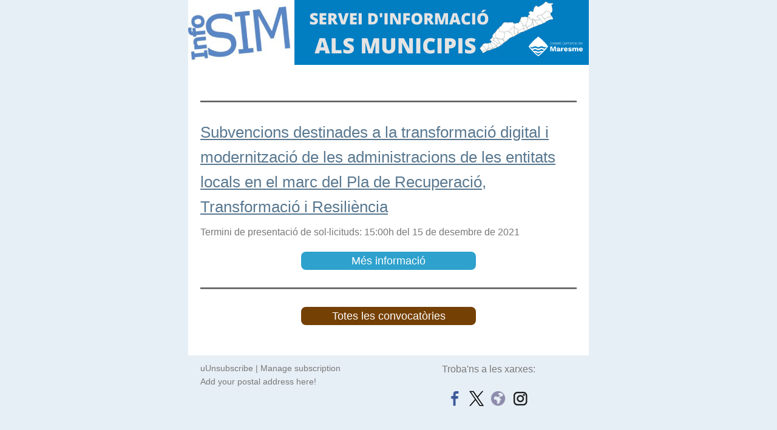

--- FILE ---
content_type: text/html; charset=utf-8
request_url: https://www.ccmaresme.cat/?mailpoet_router&endpoint=view_in_browser&action=view&data=WzEwOCwiOTYwNjJjMTdkODFkIiwwLDAsOTgsMV0
body_size: 2955
content:
<html lang="en" style="margin:0;padding:0">
<head>
    <meta http-equiv="Content-Type" content="text/html; charset=UTF-8" />
    <meta name="viewport" content="width=device-width, initial-scale=1" />
    <meta http-equiv="X-UA-Compatible" content="IE=edge" />
    <meta name="format-detection" content="telephone=no" />
    <title>Servei d'Informació als Municipis - 27 de setembre</title>
    <style type="text/css"> @media screen and (max-width: 480px) {
            .mailpoet_button {width:100% !important;}
        }
 @media screen and (max-width: 599px) {
            .mailpoet_header {
                padding: 10px 20px;
            }
            .mailpoet_button {
                width: 100% !important;
                padding: 5px 0 !important;
                box-sizing:border-box !important;
            }
            div, .mailpoet_cols-two, .mailpoet_cols-three {
                max-width: 100% !important;
            }
        }
</style>
    
</head>
<body leftmargin="0" topmargin="0" marginwidth="0" marginheight="0" style="margin:0;padding:0;background-color:#e7eff6">
    <table class="mailpoet_template" border="0" width="100%" cellpadding="0" cellspacing="0" style="border-collapse:collapse;border-spacing:0;mso-table-lspace:0;mso-table-rspace:0">
        <tbody>
        <tr>
            <td class="mailpoet_preheader" style="border-collapse:collapse;display:none;visibility:hidden;mso-hide:all;font-size:1px;color:#333333;line-height:1px;max-height:0;max-width:0;opacity:0;overflow:hidden;-webkit-text-size-adjust:none" height="1">
                Subvencions per als municipis
            </td>
        </tr>
        <tr>
            <td align="center" class="mailpoet-wrapper" valign="top" style="border-collapse:collapse;background-color:#e7eff6"><!--[if mso]>
                <table align="center" border="0" cellspacing="0" cellpadding="0"
                       width="660">
                    <tr>
                        <td class="mailpoet_content-wrapper" align="center" valign="top" width="660">
                <![endif]--><table class="mailpoet_content-wrapper" border="0" width="660" cellpadding="0" cellspacing="0" style="border-collapse:collapse;background-color:#ffffff;border-spacing:0;mso-table-lspace:0;mso-table-rspace:0;max-width:660px;width:100%">
                    <tbody>
                    
      <tr>
        <td class="mailpoet_content" align="center" style="border-collapse:collapse">
          <table width="100%" border="0" cellpadding="0" cellspacing="0" style="border-collapse:collapse;border-spacing:0;mso-table-lspace:0;mso-table-rspace:0">
            <tbody>
              <tr>
                <td style="border-collapse:collapse;padding-left:0;padding-right:0">
                  <table width="100%" border="0" cellpadding="0" cellspacing="0" class="mailpoet_cols-one" style="border-collapse:collapse;border-spacing:0;mso-table-lspace:0;mso-table-rspace:0;table-layout:fixed;margin-left:auto;margin-right:auto;padding-left:0;padding-right:0">
                    <tbody>
      <tr>
        <td class="mailpoet_image " align="center" valign="top" style="border-collapse:collapse">
          <img src="https://www.ccmaresme.cat/wp-content/uploads/2021/11/SIM-BUTLLETI.png" width="660" alt="SIM-BUTLLETI" style="height:auto;max-width:100%;-ms-interpolation-mode:bicubic;border:0;display:block;outline:none;text-align:center;width:100%" />
        </td>
      </tr>
      <tr>
        <td class="mailpoet_spacer" height="40" valign="top" style="border-collapse:collapse"></td>
      </tr>
      <tr>
        <td class="mailpoet_divider" valign="top" style="border-collapse:collapse;padding:19px 20px 19px 20px">
          <table width="100%" border="0" cellpadding="0" cellspacing="0" style="border-collapse:collapse;border-spacing:0;mso-table-lspace:0;mso-table-rspace:0">
            <tr>
              <td class="mailpoet_divider-cell" style="border-collapse:collapse;border-top-width:3px;border-top-style:groove;border-top-color:#aaaaaa">
             </td>
            </tr>
          </table>
        </td>
      </tr>
      <tr>
        <td class="mailpoet_text mailpoet_padded_vertical mailpoet_padded_side" valign="top" style="border-collapse:collapse;padding-top:10px;padding-bottom:10px;padding-left:20px;padding-right:20px;word-break:break-word;word-wrap:break-word">
          <h1 class="entry-title" style="margin:0 0 7.8px;mso-ansi-font-size:26px;color:#597890;font-family:'Comic Sans MS','Marker Felt-Thin',Arial,sans-serif;font-size:26px;line-height:41.6px;mso-line-height-alt:42px;text-align:left;padding:0;font-style:normal;font-weight:normal"><a href="https://www.ccmaresme.cat/subvencions-destinades-a-la-transformacio-digital-i-modernitzacio-de-les-administracions-de-les-entitats-locals-en-el-marc-del-pla-de-recuperacio-transformacio-i-resiliencia/?utm_source=mailpoet&utm_medium=email&utm_campaign=Servei+d%27informaci%C3%B3+als+municipis+21+de+juliol" style="color:#597890;text-decoration:underline">Subvencions destinades a la transformació digital i modernització de les administracions de les entitats locals en el marc del Pla de Recuperació, Transformació i Resiliència</a></h1>
<table style="border-collapse:collapse;border-spacing:0;mso-table-lspace:0;mso-table-rspace:0" width="100%" cellpadding="0">
        <tr>
          <td class="mailpoet_paragraph" style="border-collapse:collapse;mso-ansi-font-size:16px;color:#787878;font-family:Tahoma,Verdana,Segoe,sans-serif;font-size:16px;line-height:25.6px;mso-line-height-alt:26px;word-break:break-word;word-wrap:break-word;text-align:left">
            Termini de presentació de sol·licituds: 15:00h del 15 de desembre de 2021
          </td>
        </tr></table>
        </td>
      </tr>
      <tr>
        <td class="mailpoet_padded_vertical mailpoet_padded_side" valign="top" style="border-collapse:collapse;padding-top:10px;padding-bottom:10px;padding-left:20px;padding-right:20px">
          <div>
            <table width="100%" cellpadding="0" cellspacing="0" border="0" style="border-collapse:collapse;border-spacing:0;mso-table-lspace:0;mso-table-rspace:0">
              <tr>
                <td class="mailpoet_button-container" style="border-collapse:collapse;text-align:center"><!--[if mso]>
                  <v:roundrect xmlns:v="urn:schemas-microsoft-com:vml" xmlns:w="urn:schemas-microsoft-com:office:word"
                    href="https://www.ccmaresme.cat/subvencions-destinades-a-la-transformacio-digital-i-modernitzacio-de-les-administracions-de-les-entitats-locals-en-el-marc-del-pla-de-recuperacio-transformacio-i-resiliencia/"
                    style="height:30px;
                           width:288px;
                           v-text-anchor:middle;"
                    arcsize="27%"
                    strokeweight="0px"
                    strokecolor="#0074a2"
                    fillcolor="#2ea1cd">
                  <w:anchorlock/>
                  <center style="color:#ffffff;
                    font-family:Verdana;
                    font-size:18px;
                    font-weight:bold;">Més informació
                  </center>
                  </v:roundrect>
                  <![endif]-->
                  <!--[if !mso]><![endif]-->
                  <a class="mailpoet_button" href="https://www.ccmaresme.cat/subvencions-destinades-a-la-transformacio-digital-i-modernitzacio-de-les-administracions-de-les-entitats-locals-en-el-marc-del-pla-de-recuperacio-transformacio-i-resiliencia/?utm_source=mailpoet&utm_medium=email&utm_campaign=Servei+d%27informaci%C3%B3+als+municipis+21+de+juliol" style="color:#ffffff;text-decoration:none;display:inline-block;-webkit-text-size-adjust:none;mso-hide:all;text-align:center;background-color:#2ea1cd;border-color:#0074a2;border-width:0px;border-radius:8px;border-style:solid;width:288px;line-height:30px;font-family:Verdana, Geneva, sans-serif;font-size:18px;font-weight:normal"> Més informació</a>
                  <!--<![endif]-->
                </td>
              </tr>
            </table>
          </div>
        </td>
      </tr>
      <tr>
        <td class="mailpoet_divider" valign="top" style="border-collapse:collapse;padding:19px 20px 19px 20px">
          <table width="100%" border="0" cellpadding="0" cellspacing="0" style="border-collapse:collapse;border-spacing:0;mso-table-lspace:0;mso-table-rspace:0">
            <tr>
              <td class="mailpoet_divider-cell" style="border-collapse:collapse;border-top-width:3px;border-top-style:groove;border-top-color:#aaaaaa">
             </td>
            </tr>
          </table>
        </td>
      </tr>
      <tr>
        <td class="mailpoet_padded_vertical mailpoet_padded_side" valign="top" style="border-collapse:collapse;padding-top:10px;padding-bottom:10px;padding-left:20px;padding-right:20px">
          <div>
            <table width="100%" cellpadding="0" cellspacing="0" border="0" style="border-collapse:collapse;border-spacing:0;mso-table-lspace:0;mso-table-rspace:0">
              <tr>
                <td class="mailpoet_button-container" style="border-collapse:collapse;text-align:center"><!--[if mso]>
                  <v:roundrect xmlns:v="urn:schemas-microsoft-com:vml" xmlns:w="urn:schemas-microsoft-com:office:word"
                    href="https://www.ccmaresme.cat/categoria/serveis-als-municipis/servei-d-8217-informacio-als-municipis/fulls-informatius-sim/"
                    style="height:30px;
                           width:288px;
                           v-text-anchor:middle;"
                    arcsize="27%"
                    strokeweight="0px"
                    strokecolor="#0074a2"
                    fillcolor="#754004">
                  <w:anchorlock/>
                  <center style="color:#ffffff;
                    font-family:Verdana;
                    font-size:18px;
                    font-weight:bold;">Totes les convocatòries
                  </center>
                  </v:roundrect>
                  <![endif]-->
                  <!--[if !mso]><![endif]-->
                  <a class="mailpoet_button" href="https://www.ccmaresme.cat/categoria/serveis-als-municipis/servei-d-8217-informacio-als-municipis/fulls-informatius-sim/?utm_source=mailpoet&utm_medium=email&utm_campaign=Servei+d%27informaci%C3%B3+als+municipis+21+de+juliol" style="color:#ffffff;text-decoration:none;display:inline-block;-webkit-text-size-adjust:none;mso-hide:all;text-align:center;background-color:#754004;border-color:#0074a2;border-width:0px;border-radius:8px;border-style:solid;width:288px;line-height:30px;font-family:Verdana, Geneva, sans-serif;font-size:18px;font-weight:normal"> Totes les convocatòries</a>
                  <!--<![endif]-->
                </td>
              </tr>
            </table>
          </div>
        </td>
      </tr>
                    </tbody>
                  </table>
                </td>
              </tr>
            </tbody>
          </table>
        </td>
      </tr>
      <tr>
        <td class="mailpoet_content" align="center" style="border-collapse:collapse">
          <table width="100%" border="0" cellpadding="0" cellspacing="0" style="border-collapse:collapse;border-spacing:0;mso-table-lspace:0;mso-table-rspace:0">
            <tbody>
              <tr>
                <td style="border-collapse:collapse;padding-left:0;padding-right:0">
                  <table width="100%" border="0" cellpadding="0" cellspacing="0" class="mailpoet_cols-one" style="border-collapse:collapse;border-spacing:0;mso-table-lspace:0;mso-table-rspace:0;table-layout:fixed;margin-left:auto;margin-right:auto;padding-left:0;padding-right:0">
                    <tbody>
      <tr>
        <td class="mailpoet_spacer" height="40" valign="top" style="border-collapse:collapse"></td>
      </tr>
                    </tbody>
                  </table>
                </td>
              </tr>
            </tbody>
          </table>
        </td>
      </tr>
      <tr>
        <td class="mailpoet_content-cols-two" align="left" style="border-collapse:collapse;background-color:#e7eff6!important" bgcolor="#e7eff6">
          <table width="100%" border="0" cellpadding="0" cellspacing="0" style="border-collapse:collapse;border-spacing:0;mso-table-lspace:0;mso-table-rspace:0">
            <tbody>
              <tr>
                <td align="center" style="border-collapse:collapse;font-size:0"><!--[if mso]>
                  <table border="0" width="100%" cellpadding="0" cellspacing="0">
                    <tbody>
                      <tr>
      <td width="330" valign="top">
        <![endif]--><div style="display:inline-block; max-width:330px; vertical-align:top; width:100%;">
          <table width="330" class="mailpoet_cols-two" border="0" cellpadding="0" cellspacing="0" align="left" style="border-collapse:collapse;width:100%;max-width:330px;border-spacing:0;mso-table-lspace:0;mso-table-rspace:0;table-layout:fixed;margin-left:auto;margin-right:auto;padding-left:0;padding-right:0">
            <tbody>
      <tr>
        <td class="mailpoet_header_footer_padded mailpoet_footer" bgcolor="#e7eff6" style="border-collapse:collapse;padding:10px 20px;line-height:22.4px;background-color:#e7eff6;text-align:left;color:#787878;font-family:Tahoma, Verdana, Segoe, sans-serif;font-size:14px">
          <a href="https://www.ccmaresme.cat/?mailpoet_page=subscriptions&mailpoet_router&endpoint=subscription&action=confirm_unsubscribe&data=eyJwcmV2aWV3IjoxfQ" style="color:#787878;text-decoration:none">uUnsubscribe</a> | <a href="https://www.ccmaresme.cat/?mailpoet_page=subscriptions&mailpoet_router&endpoint=subscription&action=manage&data=eyJwcmV2aWV3IjoxfQ" style="color:#787878;text-decoration:none">Manage subscription</a><br />Add your postal address here!
        </td>
      </tr>
      <tr>
        <td class="mailpoet_spacer" height="20" valign="top" style="border-collapse:collapse"></td>
      </tr>
            </tbody>
          </table>
        </div><!--[if mso]>
      </td>
      <td width="330" valign="top">
        <![endif]--><div style="display:inline-block; max-width:330px; vertical-align:top; width:100%;">
          <table width="330" class="mailpoet_cols-two" border="0" cellpadding="0" cellspacing="0" align="left" style="border-collapse:collapse;width:100%;max-width:330px;border-spacing:0;mso-table-lspace:0;mso-table-rspace:0;table-layout:fixed;margin-left:auto;margin-right:auto;padding-left:0;padding-right:0">
            <tbody>
      <tr>
        <td class="mailpoet_text mailpoet_padded_vertical mailpoet_padded_side" valign="top" style="border-collapse:collapse;padding-top:10px;padding-bottom:10px;padding-left:20px;padding-right:20px;word-break:break-word;word-wrap:break-word">
          <table style="border-collapse:collapse;border-spacing:0;mso-table-lspace:0;mso-table-rspace:0" width="100%" cellpadding="0">
        <tr>
          <td class="mailpoet_paragraph" style="border-collapse:collapse;mso-ansi-font-size:16px;color:#787878;font-family:Tahoma,Verdana,Segoe,sans-serif;font-size:16px;line-height:25.6px;mso-line-height-alt:26px;word-break:break-word;word-wrap:break-word;text-align:center">
            Troba'ns a les xarxes:
          </td>
        </tr></table>
        </td>
      </tr>
      <tr>
        <td class="mailpoet_padded_side mailpoet_padded_vertical" valign="top" align="center" style="border-collapse:collapse;padding-top:10px;padding-bottom:10px;padding-left:20px;padding-right:20px">
          <a href="http://www.facebook.com/consellcomarcaldelmaresme" style="color:#597890;text-decoration:none!important"><img src="https://www.ccmaresme.cat/wp-content/plugins/mailpoet/assets/img/newsletter_editor/social-icons/06-full-symbol-color/Facebook.png?mailpoet_version=3.46.13" width="32" height="32" style="width:32px;height:32px;-ms-interpolation-mode:bicubic;border:0;display:inline;outline:none;" alt="facebook" /></a> <a href="http://www.twitter.com/ccmaresme" style="color:#597890;text-decoration:none!important"><img src="https://www.ccmaresme.cat/wp-content/plugins/mailpoet/assets/img/newsletter_editor/social-icons/06-full-symbol-color/Twitter.png?mailpoet_version=3.46.13" width="32" height="32" style="width:32px;height:32px;-ms-interpolation-mode:bicubic;border:0;display:inline;outline:none;" alt="twitter" /></a> <a href="www.ccmaresme.cat" style="color:#597890;text-decoration:none!important"><img src="https://www.ccmaresme.cat/wp-content/plugins/mailpoet/assets/img/newsletter_editor/social-icons/06-full-symbol-color/Website.png?mailpoet_version=3.46.13" width="32" height="32" style="width:32px;height:32px;-ms-interpolation-mode:bicubic;border:0;display:inline;outline:none;" alt="website" /></a> <a href="http://instagram.com/consellcomarcaldelmaresme" style="color:#597890;text-decoration:none!important"><img src="https://www.ccmaresme.cat/wp-content/plugins/mailpoet/assets/img/newsletter_editor/social-icons/07-full-symbol-black/Instagram.png?mailpoet_version=3.46.13" width="32" height="32" style="width:32px;height:32px;-ms-interpolation-mode:bicubic;border:0;display:inline;outline:none;" alt="instagram" /></a> 
        </td>
      </tr>
      <tr>
        <td class="mailpoet_spacer" height="20" valign="top" style="border-collapse:collapse"></td>
      </tr>
            </tbody>
          </table>
        </div><!--[if mso]>
      </td>
                  </tr>
                </tbody>
              </table>
            <![endif]--></td>
            </tr>
          </tbody>
        </table>
      </td>
    </tr>
                    </tbody>
                </table><!--[if mso]>
                </td>
                </tr>
                </table>
                <![endif]--></td>
        </tr>
        </tbody>
    </table>
<img alt="" class="" src="" /></body>
</html>
